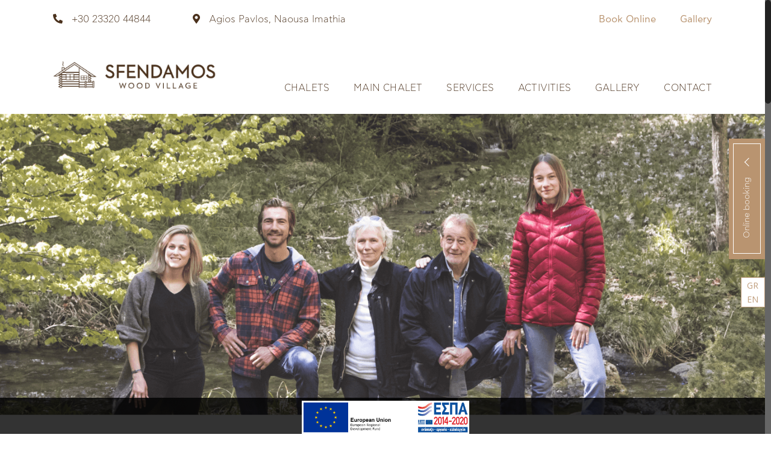

--- FILE ---
content_type: text/html; charset=UTF-8
request_url: https://sfendamos.gr/our-story/?lang=en
body_size: 7390
content:
<!DOCTYPE html><html class="no-js" lang="en-US"><head><meta name="facebook-domain-verification" content="bjl9luyipxtlrw2qj12ogmmdsiwf8i" /><meta charset="UTF-8" /><meta name="viewport" content="width=device-width, initial-scale=1, maximum-scale=1" /><meta name="description" content="It's where dreams come true!" /><link rel="shortcut icon" href="https://sfendamos.gr/wp-content/themes/betheme/images/favicon.ico" /><link media="all" href="https://sfendamos.gr/wp-content/cache/autoptimize/css/autoptimize_99ce0a97fa1a690da5ba9eca4098395f.css" rel="stylesheet" /><title>Our History &#8211; Sfendamos</title>  <script id="mfn-dnmc-config-js">//
window.mfn = {mobile_init:1240,nicescroll:40,parallax:"enllax",responsive:1,retina_js:0};
window.mfn_lightbox = {disable:false,disableMobile:false,title:false,};
window.mfn_sliders = {blog:0,clients:0,offer:0,portfolio:0,shop:0,slider:0,testimonials:0};
//</script> <link rel="alternate" hreflang="el" href="https://sfendamos.gr/our-story/" /><link rel="alternate" hreflang="en-us" href="https://sfendamos.gr/our-story/?lang=en" /> <script type='application/javascript'  id='pys-version-script'>console.log('PixelYourSite Free version 11.1.5.1');</script> <link rel='dns-prefetch' href='//cdnjs.cloudflare.com' /><link rel='dns-prefetch' href='//fonts.googleapis.com' /><link rel='dns-prefetch' href='//s.w.org' /><link rel="alternate" type="application/rss+xml" title="Sfendamos &raquo; Feed" href="https://sfendamos.gr/feed/?lang=en" /><link rel="alternate" type="application/rss+xml" title="Sfendamos &raquo; Comments Feed" href="https://sfendamos.gr/comments/feed/?lang=en" /> <script type="text/javascript">window._wpemojiSettings = {"baseUrl":"https:\/\/s.w.org\/images\/core\/emoji\/11\/72x72\/","ext":".png","svgUrl":"https:\/\/s.w.org\/images\/core\/emoji\/11\/svg\/","svgExt":".svg","source":{"concatemoji":"https:\/\/sfendamos.gr\/wp-includes\/js\/wp-emoji-release.min.js?ver=4.9.28"}};
			!function(e,a,t){var n,r,o,i=a.createElement("canvas"),p=i.getContext&&i.getContext("2d");function s(e,t){var a=String.fromCharCode;p.clearRect(0,0,i.width,i.height),p.fillText(a.apply(this,e),0,0);e=i.toDataURL();return p.clearRect(0,0,i.width,i.height),p.fillText(a.apply(this,t),0,0),e===i.toDataURL()}function c(e){var t=a.createElement("script");t.src=e,t.defer=t.type="text/javascript",a.getElementsByTagName("head")[0].appendChild(t)}for(o=Array("flag","emoji"),t.supports={everything:!0,everythingExceptFlag:!0},r=0;r<o.length;r++)t.supports[o[r]]=function(e){if(!p||!p.fillText)return!1;switch(p.textBaseline="top",p.font="600 32px Arial",e){case"flag":return s([55356,56826,55356,56819],[55356,56826,8203,55356,56819])?!1:!s([55356,57332,56128,56423,56128,56418,56128,56421,56128,56430,56128,56423,56128,56447],[55356,57332,8203,56128,56423,8203,56128,56418,8203,56128,56421,8203,56128,56430,8203,56128,56423,8203,56128,56447]);case"emoji":return!s([55358,56760,9792,65039],[55358,56760,8203,9792,65039])}return!1}(o[r]),t.supports.everything=t.supports.everything&&t.supports[o[r]],"flag"!==o[r]&&(t.supports.everythingExceptFlag=t.supports.everythingExceptFlag&&t.supports[o[r]]);t.supports.everythingExceptFlag=t.supports.everythingExceptFlag&&!t.supports.flag,t.DOMReady=!1,t.readyCallback=function(){t.DOMReady=!0},t.supports.everything||(n=function(){t.readyCallback()},a.addEventListener?(a.addEventListener("DOMContentLoaded",n,!1),e.addEventListener("load",n,!1)):(e.attachEvent("onload",n),a.attachEvent("onreadystatechange",function(){"complete"===a.readyState&&t.readyCallback()})),(n=t.source||{}).concatemoji?c(n.concatemoji):n.wpemoji&&n.twemoji&&(c(n.twemoji),c(n.wpemoji)))}(window,document,window._wpemojiSettings);</script> <link rel='stylesheet' id='slick-carousel-style-css'  href='https://cdnjs.cloudflare.com/ajax/libs/slick-carousel/1.9.0/slick.min.css?ver=4.9.28' type='text/css' media='all' /><link rel='stylesheet' id='slick-carousel-theme-style-css'  href='https://cdnjs.cloudflare.com/ajax/libs/slick-carousel/1.9.0/slick-theme.min.css?ver=4.9.28' type='text/css' media='all' /><link rel='stylesheet' id='Open+Sans-css'  href='https://fonts.googleapis.com/css?family=Open+Sans%3A1%2C300%2C400%2C400italic%2C700%2C700italic&#038;ver=4.9.28' type='text/css' media='all' /> <script type='text/javascript' src='https://sfendamos.gr/wp-content/cache/autoptimize/js/autoptimize_single_dc5ba5044fccc0297be7b262ce669a7c.js?ver=1.12.4'></script> <script type='text/javascript'>var pysOptions = {"staticEvents":[],"dynamicEvents":[],"triggerEvents":[],"triggerEventTypes":[],"debug":"","siteUrl":"https:\/\/sfendamos.gr","ajaxUrl":"https:\/\/sfendamos.gr\/wp-admin\/admin-ajax.php","ajax_event":"91ed3916f7","enable_remove_download_url_param":"1","cookie_duration":"7","last_visit_duration":"60","enable_success_send_form":"","ajaxForServerEvent":"1","ajaxForServerStaticEvent":"1","useSendBeacon":"1","send_external_id":"1","external_id_expire":"180","track_cookie_for_subdomains":"1","google_consent_mode":"1","gdpr":{"ajax_enabled":false,"all_disabled_by_api":false,"facebook_disabled_by_api":false,"analytics_disabled_by_api":false,"google_ads_disabled_by_api":false,"pinterest_disabled_by_api":false,"bing_disabled_by_api":false,"reddit_disabled_by_api":false,"externalID_disabled_by_api":false,"facebook_prior_consent_enabled":true,"analytics_prior_consent_enabled":true,"google_ads_prior_consent_enabled":null,"pinterest_prior_consent_enabled":true,"bing_prior_consent_enabled":true,"cookiebot_integration_enabled":false,"cookiebot_facebook_consent_category":"marketing","cookiebot_analytics_consent_category":"statistics","cookiebot_tiktok_consent_category":"marketing","cookiebot_google_ads_consent_category":"marketing","cookiebot_pinterest_consent_category":"marketing","cookiebot_bing_consent_category":"marketing","consent_magic_integration_enabled":false,"real_cookie_banner_integration_enabled":false,"cookie_notice_integration_enabled":false,"cookie_law_info_integration_enabled":false,"analytics_storage":{"enabled":true,"value":"granted","filter":false},"ad_storage":{"enabled":true,"value":"granted","filter":false},"ad_user_data":{"enabled":true,"value":"granted","filter":false},"ad_personalization":{"enabled":true,"value":"granted","filter":false}},"cookie":{"disabled_all_cookie":false,"disabled_start_session_cookie":false,"disabled_advanced_form_data_cookie":false,"disabled_landing_page_cookie":false,"disabled_first_visit_cookie":false,"disabled_trafficsource_cookie":false,"disabled_utmTerms_cookie":false,"disabled_utmId_cookie":false},"tracking_analytics":{"TrafficSource":"direct","TrafficLanding":"undefined","TrafficUtms":[],"TrafficUtmsId":[]},"GATags":{"ga_datalayer_type":"default","ga_datalayer_name":"dataLayerPYS"},"woo":{"enabled":false},"edd":{"enabled":false},"cache_bypass":"1769119769"};</script> <link rel='https://api.w.org/' href='https://sfendamos.gr/wp-json/' /><link rel="EditURI" type="application/rsd+xml" title="RSD" href="https://sfendamos.gr/xmlrpc.php?rsd" /><link rel="wlwmanifest" type="application/wlwmanifest+xml" href="https://sfendamos.gr/wp-includes/wlwmanifest.xml" /><meta name="generator" content="WordPress 4.9.28" /><link rel="canonical" href="https://sfendamos.gr/our-story/?lang=en" /><link rel='shortlink' href='https://sfendamos.gr/?p=873&#038;lang=en' /><link rel="alternate" type="application/json+oembed" href="https://sfendamos.gr/wp-json/oembed/1.0/embed?url=https%3A%2F%2Fsfendamos.gr%2Four-story%2F%3Flang%3Den" /><link rel="alternate" type="text/xml+oembed" href="https://sfendamos.gr/wp-json/oembed/1.0/embed?url=https%3A%2F%2Fsfendamos.gr%2Four-story%2F%3Flang%3Den&#038;format=xml" /><meta name="generator" content="WPML ver:4.3.11 stt:1,13;" /> <!--[if lt IE 9]> <script id="mfn-html5" src="https://html5shiv.googlecode.com/svn/trunk/html5.js"></script> <![endif]--> <script type='application/javascript' id='pys-config-warning-script'>console.warn('PixelYourSite: no pixel configured.');</script> <link rel="icon" href="https://sfendamos.gr/wp-content/uploads/2017/12/favicon.png" sizes="32x32" /><link rel="icon" href="https://sfendamos.gr/wp-content/uploads/2017/12/favicon.png" sizes="192x192" /><link rel="apple-touch-icon-precomposed" href="https://sfendamos.gr/wp-content/uploads/2017/12/favicon.png" /><meta name="msapplication-TileImage" content="https://sfendamos.gr/wp-content/uploads/2017/12/favicon.png" /><link href="https://maxcdn.bootstrapcdn.com/bootstrap/3.3.7/css/bootstrap.min.css" rel="stylesheet" integrity="sha384-BVYiiSIFeK1dGmJRAkycuHAHRg32OmUcww7on3RYdg4Va+PmSTsz/K68vbdEjh4u" crossorigin="anonymous">  <script defer src="https://cdnjs.cloudflare.com/ajax/libs/font-awesome/5.13.1/js/all.min.js"></script> <script type="text/javascript" src="https://cdnjs.cloudflare.com/ajax/libs/bootstrap-datepicker/1.4.1/js/bootstrap-datepicker.min.js"></script> <link rel="stylesheet" href="https://cdnjs.cloudflare.com/ajax/libs/bootstrap-datepicker/1.4.1/css/bootstrap-datepicker3.css"/></head><body class="page-template page-template-templates page-template-ourhistory page-template-templatesourhistory-php page page-id-873  color-custom style-simple button-flat layout-full-width nice-scroll-on if-overlay hide-love header-classic header-fw minimalist-header sticky-header sticky-white ab-hide subheader-both-center menuo-sub-active menuo-no-borders menuo-right mm-vertical logo-no-sticky-padding footer-copy-center mobile-tb-center mobile-mini-mr-ll tr-header tr-menu be-2062"><div id="Wrapper"><div id="Header_wrapper"  class="bg-parallax" data-enllax-ratio="0.3"><header id="Header"><div class="header_placeholder"></div><div id="Top_bar" class="loading"><div class="container-fluid"><div class="column one"><div class="top_bar_left clearfix"><div class="top-menu"><div class="header-contact-info"><div class="header-contact-info--phone"> <i class="fas fa-phone-alt phone-icon"></i><a class="font-light" href="tel:2332044844">+30 23320 44844</a></span></div><div class="header-contact-info--address"> <i class="fas fa-map-marker-alt address-icon"></i><a class="font-light" href="https://www.google.gr/maps/place/Sfendamos+Wood+Village/@40.6648414,21.9335783,12z/data=!4m8!3m7!1s0x1357993796e2ee91:0x7183c0d0fe2d997!5m2!4m1!1i2!8m2!3d40.6628309!4d21.9624994" target="_blank">Agios Pavlos, Naousa Imathia</a></div></div><div class="custom-top-menu"> <a class="font-book" href="https://sfendamos.reserve-online.net" target="_blank">Book Online</a> <a class="font-book" href="https://sfendamos.gr/gallery" target="_blank">Gallery</a></div></div><div class="logo-menu"><div class="logo"><a id="logo" href="https://sfendamos.gr/?lang=en" title="Sfendamos" data-height="150" data-padding="15"><noscript><img class="logo-main scale-with-grid" src="https://sfendamos.gr/wp-content/uploads/2020/06/sfendamos-logo-new.png" data-retina="" data-height="" alt="" /></noscript><img class="lazyload logo-main scale-with-grid" src='data:image/svg+xml,%3Csvg%20xmlns=%22http://www.w3.org/2000/svg%22%20viewBox=%220%200%20210%20140%22%3E%3C/svg%3E' data-src="https://sfendamos.gr/wp-content/uploads/2020/06/sfendamos-logo-new.png" data-retina="" data-height="" alt="" /><noscript><img class="logo-sticky scale-with-grid" src="https://sfendamos.gr/wp-content/uploads/2020/06/sfendamos-logo-new.png" data-retina="" data-height="" alt="" /></noscript><img class="lazyload logo-sticky scale-with-grid" src='data:image/svg+xml,%3Csvg%20xmlns=%22http://www.w3.org/2000/svg%22%20viewBox=%220%200%20210%20140%22%3E%3C/svg%3E' data-src="https://sfendamos.gr/wp-content/uploads/2020/06/sfendamos-logo-new.png" data-retina="" data-height="" alt="" /><noscript><img class="logo-mobile scale-with-grid" src="https://sfendamos.gr/wp-content/uploads/2020/06/sfendamos-logo-new.png" data-retina="" data-height="" alt="" /></noscript><img class="lazyload logo-mobile scale-with-grid" src='data:image/svg+xml,%3Csvg%20xmlns=%22http://www.w3.org/2000/svg%22%20viewBox=%220%200%20210%20140%22%3E%3C/svg%3E' data-src="https://sfendamos.gr/wp-content/uploads/2020/06/sfendamos-logo-new.png" data-retina="" data-height="" alt="" /><noscript><img class="logo-mobile-sticky scale-with-grid" src="https://sfendamos.gr/wp-content/uploads/2020/06/sfendamos-logo-new.png" data-retina="" data-height="" alt="" /></noscript><img class="lazyload logo-mobile-sticky scale-with-grid" src='data:image/svg+xml,%3Csvg%20xmlns=%22http://www.w3.org/2000/svg%22%20viewBox=%220%200%20210%20140%22%3E%3C/svg%3E' data-src="https://sfendamos.gr/wp-content/uploads/2020/06/sfendamos-logo-new.png" data-retina="" data-height="" alt="" /></a></div><div class="book-now--container"> <a class=".book-now--btn" href="https://sfendamos.reserve-online.net/" target="_blank">BOOK NOW</a></div><div class="menu_wrapper"><nav id="menu"><ul id="menu-main-menu-left-eng" class="menu menu-main"><li id="menu-item-984" class="menu-item menu-item-type-custom menu-item-object-custom menu-item-has-children"><a href="#"><span>Chalets</span></a><ul class="sub-menu"><li id="menu-item-985" class="menu-item menu-item-type-post_type menu-item-object-chalet"><a href="https://sfendamos.gr/chalet/chalet-50/?lang=en"><span>Chalet 50 sq. m.</span></a></li><li id="menu-item-986" class="menu-item menu-item-type-post_type menu-item-object-chalet"><a href="https://sfendamos.gr/chalet/chalet-100/?lang=en"><span>Chalet 100 sq. m.</span></a></li></ul></li><li id="menu-item-861" class="menu-item menu-item-type-post_type menu-item-object-page"><a href="https://sfendamos.gr/bar-restaurant/?lang=en"><span>Main Chalet</span></a></li><li id="menu-item-987" class="menu-item menu-item-type-custom menu-item-object-custom menu-item-has-children"><a href="#"><span>Services</span></a><ul class="sub-menu"><li id="menu-item-988" class="menu-item menu-item-type-post_type menu-item-object-event menu-item-has-children"><a href="https://sfendamos.gr/event/weddings-baptisms/?lang=en"><span>Events</span></a><ul class="sub-menu"><li id="menu-item-989" class="menu-item menu-item-type-post_type menu-item-object-event"><a href="https://sfendamos.gr/event/weddings-baptisms/?lang=en"><span>Weddings &#038; Baptisms</span></a></li><li id="menu-item-990" class="menu-item menu-item-type-post_type menu-item-object-event"><a href="https://sfendamos.gr/event/photoshootings/?lang=en"><span>Photo Shooting</span></a></li><li id="menu-item-991" class="menu-item menu-item-type-post_type menu-item-object-event"><a href="https://sfendamos.gr/event/business-meeting/?lang=en"><span>Business Meeting</span></a></li><li id="menu-item-992" class="menu-item menu-item-type-post_type menu-item-object-event"><a href="https://sfendamos.gr/event/family-reunion/?lang=en"><span>Family Reunion</span></a></li><li id="menu-item-993" class="menu-item menu-item-type-post_type menu-item-object-event"><a href="https://sfendamos.gr/event/parties/?lang=en"><span>Parties</span></a></li></ul></li><li id="menu-item-994" class="menu-item menu-item-type-post_type menu-item-object-page"><a href="https://sfendamos.gr/amenities/?lang=en"><span>Amenities</span></a></li></ul></li><li id="menu-item-995" class="menu-item menu-item-type-custom menu-item-object-custom menu-item-has-children"><a href="#"><span>Activities</span></a><ul class="sub-menu"><li id="menu-item-996" class="menu-item menu-item-type-post_type menu-item-object-page"><a href="https://sfendamos.gr/sports-nature/?lang=en"><span>Sports &#038; Nature</span></a></li><li id="menu-item-997" class="menu-item menu-item-type-post_type menu-item-object-page"><a href="https://sfendamos.gr/wine-tourism/?lang=en"><span>Wine Tourism</span></a></li><li id="menu-item-998" class="menu-item menu-item-type-post_type menu-item-object-page"><a href="https://sfendamos.gr/naoussa/?lang=en"><span>Naoussa</span></a></li><li id="menu-item-999" class="menu-item menu-item-type-post_type menu-item-object-page"><a href="https://sfendamos.gr/historical-site/?lang=en"><span>Historical Sites</span></a></li></ul></li><li id="menu-item-1398" class="menu-item menu-item-type-post_type menu-item-object-page"><a href="https://sfendamos.gr/gallery/?lang=en"><span>Gallery</span></a></li><li id="menu-item-1000" class="menu-item menu-item-type-post_type menu-item-object-page"><a href="https://sfendamos.gr/contact/?lang=en"><span>Contact</span></a></li></ul></nav><a class="responsive-menu-toggle " href="#"><i class="icon-menu-fine"></i></a></div></div></div></div></div></div></header><div class="floating-booking"> <a href="https://sfendamos.reserve-online.net/" target="_blank" class="floagin-booking--text font-light">Online booking<i class="arrow down"></i></a></div><div class="custom-lang-switcher"><div class="wpml-ls-statics-shortcode_actions wpml-ls wpml-ls-legacy-list-vertical"><ul><li class="wpml-ls-slot-shortcode_actions wpml-ls-item wpml-ls-item-el wpml-ls-first-item wpml-ls-item-legacy-list-vertical"> <a href="https://sfendamos.gr/our-story/" class="wpml-ls-link"><span class="wpml-ls-native" lang="el">Gr</span></a></li><li class="wpml-ls-slot-shortcode_actions wpml-ls-item wpml-ls-item-en wpml-ls-current-language wpml-ls-last-item wpml-ls-item-legacy-list-vertical"> <a href="https://sfendamos.gr/our-story/?lang=en" class="wpml-ls-link"><span class="wpml-ls-native">En</span></a></li></ul></div></div></div><div class="lazyload full-width--image" data-bg="https://sfendamos.gr/wp-content/themes/betheme-child/assets/img/our-history-hero.png" style="background-image: url(data:image/svg+xml,%3Csvg%20xmlns=%22http://www.w3.org/2000/svg%22%20viewBox=%220%200%20500%20300%22%3E%3C/svg%3E)"></div><div id="Content"><div class="content_wrapper"><div class="d-flex site-container"><div class="our-history--outer d-flex justify-content-evenly"><div class="background"></div><div class="our-history--img"> <noscript><img src="https://sfendamos.gr/wp-content/themes/betheme-child/assets/img/our-history-small.png" alt="Our History"></noscript><img class="lazyload" src='data:image/svg+xml,%3Csvg%20xmlns=%22http://www.w3.org/2000/svg%22%20viewBox=%220%200%20210%20140%22%3E%3C/svg%3E' data-src="https://sfendamos.gr/wp-content/themes/betheme-child/assets/img/our-history-small.png" alt="Our History"></div><div class="our-history--content"><h1 class="title font-medium">A dream came true</h1><p class="description font-light red-text"> We lived our whole lives within the safety of its shadow, in Naousa. Verdant during summer, pure white during winter, mount Vermio has always stood there, enormous and impressive next to us. Our vision, to live within its bosom, became a reality in 2007. Our love for mountains, especially for this particular mountain, motivated us to climb higher and build a hospitable home in Koutsoufliani, an arm’s reach from the “3-5 Pigadia” ski resort. Gradually, 7 wooden houses-shelters from the demanding everyday life, stood out from the alpine scenery. Our new home. The one we were glad to share for many years with those who share with us the same love for mountains respectively or who wish to know it better. Sfendamos Wood Village “breathes” pure oxygen, filtered and aromatized by firs, beech trees and of course maples (“sfendamos” in Greek). Within the verdant scenery, our wooden houses were built with our love for nature as raw material. Whole tree trunks became their walls and for their interior we made sure to have everything a warm home requires. Our main concern is to provide all of you, who shall honor us with your visit, complete peace of mind, relaxation, discrete and high-quality services as well as warm ambience.</p></div></div><div class="ourhistory-chalets"><div class="background"></div><div class="homepage-chalets"><div class="homepage-chalets--inner"><div class="homepage-chalets--header"><h2 class="homepage-chalets--title section-title">Explore the chalets</h2><p class="homepage-chalets--subtitle section-subtitle">Wooden Private Chalets with fireplace 50 & 100 sq. m.</p></div><div class="ourhistory-chalets--header"><h2 class="ourhistory-chalets--title font-book">Explore your private chalet</h2></div><div class="homepage-chalets--body bg-light"><div class="homepage-chalets--body--inner site-container"><div class="chalets--grid"><div class="chalets--grid-item"><div class="image"> <noscript><img src="https://sfendamos.gr/wp-content/uploads/2020/06/IMG_5052.png" alt="Chalet 50 sq. m." /></noscript><img class="lazyload" src='data:image/svg+xml,%3Csvg%20xmlns=%22http://www.w3.org/2000/svg%22%20viewBox=%220%200%20210%20140%22%3E%3C/svg%3E' data-src="https://sfendamos.gr/wp-content/uploads/2020/06/IMG_5052.png" alt="Chalet 50 sq. m." /></div><div class="details"><p class="name font-bold">Chalet 50 sq. m.</p><p class="small-desc font-light">Two-Room Chalet with private fireplace and view to the ski center</p><div class="button-group"> <a class="btn primary-btn" href="https://sfendamos.gr/chalet/chalet-50/?lang=en">Learn More</a></div></div></div><div class="chalets--grid-item"><div class="image"> <noscript><img src="https://sfendamos.gr/wp-content/uploads/2020/06/IMG_4950.png" alt="Chalet 100 sq. m." /></noscript><img class="lazyload" src='data:image/svg+xml,%3Csvg%20xmlns=%22http://www.w3.org/2000/svg%22%20viewBox=%220%200%20210%20140%22%3E%3C/svg%3E' data-src="https://sfendamos.gr/wp-content/uploads/2020/06/IMG_4950.png" alt="Chalet 100 sq. m." /></div><div class="details"><p class="name font-bold">Chalet 100 sq. m.</p><p class="small-desc font-light">Two-floor chalet with a private fireplace and a view of the ski resort</p><div class="button-group"> <a class="btn primary-btn" href="https://sfendamos.gr/chalet/chalet-100/?lang=en">Learn More</a></div></div></div></div></div></div></div></div></div></div></div></div><footer id="Footer" class="clearfix"><div class="footer-wr site-container"><div class="footer-info"><div class="footer-contact"><p class="font-light footer-item-title">Contact</p><div class="contact-item"><div class="contact-i-wr"> <i class="contact-footer-icon fas fa-map-marker-alt"></i></div> <a class="font-light" target="_blank" href="https://www.google.gr/maps/place/Sfendamos+Wood+Village/@40.6648414,21.9335783,12z/data=!4m8!3m7!1s0x1357993796e2ee91:0x7183c0d0fe2d997!5m2!4m1!1i2!8m2!3d40.6628309!4d21.9624994">Agios Pavlos, Naousa Imathia</a></div><div class="contact-item"><div class="contact-i-wr"> <i class="contact-footer-icon fas fa-phone-alt"></i></div> <a class="font-light" href="tel:+302332044844">+30 23320 44844</a></div><div class="contact-item"><div class="contact-i-wr"> <i class="contact-footer-icon far fa-envelope"></i></div> <a class="font-light" href="mailto:info@sfendamos.gr">info@sfendamos.gr</a></div> <a href="https://sfendamos.reserve-online.net/" class="btn primary-btn footer-book-btn">Book</a></div><div class="footer-newsletter"><form action="https://sfendamos.gr?na=s" method="post"><p class="font-light footer-item-title">Newsletter</p> <input type="email" name="ne" id="email" class="font-light" placeholder="Your email"> <input class="newsletter-submit btn primary-btn" type="submit" value="Subscribe"></input></form></div><div class="footer-instagram"><p class="font-light footer-item-title">Instagram</p><div id="first-feed"><div data-is data-is-api="https://sfendamos.gr/wp-content/themes/betheme-child/assets/js/instashow/api/index.php" data-is-source="@sfendamoswoodvillage" data-is-width="300px" data-is-limit="9" data-is-layout="grid" data-is-columns="3" data-is-rows="3" data-is-lang="en"></div></div></div></div><div class="Copyright"> Copyright © sfendamos 2018 - <span class="year">2026</span> | <a href="https://sfendamos.gr/">sfendamos.gr</a> | Κατασκευή Ιστοσελίδων <a href="https://www.dtek.gr" target="_blank">dTek Net.working</a> | <a href="https://sfendamos.gr/όροι-χρήσης/" target="_blank">Όροι Χρήσης</a></div></div><div class="espa-banner pl-sm pr-sm acb-border" style="font-size: 14px; line-height: 18px;"> <a href="https://sfendamos.gr/wp-content/uploads/2021/05/espa-en.pdf" title="espa" target="_blank" class="acb-border" style="font-size: 14px; line-height: 18px;" tabindex="0"><noscript><img src="https://sfendamos.gr/wp-content/uploads/2021/04/epsa-banner-en.jpg" class="img-responsive mb-sm" alt="espa"></noscript><img src='data:image/svg+xml,%3Csvg%20xmlns=%22http://www.w3.org/2000/svg%22%20viewBox=%220%200%20210%20140%22%3E%3C/svg%3E' data-src="https://sfendamos.gr/wp-content/uploads/2021/04/epsa-banner-en.jpg" class="lazyload img-responsive mb-sm" alt="espa"></a></div></footer></div> <noscript><style>.lazyload{display:none;}</style></noscript><script data-noptimize="1">window.lazySizesConfig=window.lazySizesConfig||{};window.lazySizesConfig.loadMode=1;</script><script async data-noptimize="1" src='https://sfendamos.gr/wp-content/plugins/autoptimize/classes/external/js/lazysizes.min.js?ao_version=3.1.5'></script><script type='text/javascript'>var wpcf7 = {"apiSettings":{"root":"https:\/\/sfendamos.gr\/wp-json\/contact-form-7\/v1","namespace":"contact-form-7\/v1"}};</script>  <script type="text/javascript">var Tawk_API=Tawk_API||{}, Tawk_LoadStart=new Date();
(function(){
var s1=document.createElement("script"),s0=document.getElementsByTagName("script")[0];
s1.async=true;
s1.src='https://embed.tawk.to/5e859bf169e9320caabf7b79/default';
s1.charset='UTF-8';
s1.setAttribute('crossorigin','*');
s0.parentNode.insertBefore(s1,s0);
})();</script>  <script>jQuery(document).ready(function() {
		/* let isMobile = window.outerWidth <= 678;
		if(isMobile) {
			jQuery('.activities--grid').slick({
				arrows: true
			});
		} */

		jQuery('.home--bg-carousel').slick({
			arrows: false,
			dots: false,
			autoplay: true,
			swipeToSlide: false,
			swipe: false,
  			autoplaySpeed: 3000,
		});
	});</script> <script defer src="https://sfendamos.gr/wp-content/cache/autoptimize/js/autoptimize_05f006590d1f069d255c88e6a9c01a68.js"></script></body></html>
?>

--- FILE ---
content_type: image/svg+xml
request_url: https://s.w.org/images/core/emoji/11/svg/1f4f8.svg
body_size: 336
content:
<svg xmlns="http://www.w3.org/2000/svg" viewBox="0 0 36 36"><path fill="#292F33" d="M0 10s0-4 4-4h28s4 0 4 4v18s0 4-4 4H4s-4 0-4-4V10z"/><circle fill="#CCD6DD" cx="21" cy="19" r="10"/><circle fill="#292F33" cx="21" cy="19" r="8"/><circle fill="#3B88C3" cx="21" cy="19" r="5"/><circle fill="#FFF" cx="32.5" cy="9.5" r="1.5"/><path fill="#FFAC33" d="M16 9l3-6-6 2-4-5-2 5-6-1 4 6-5 4h6l-2 6 6-3 6 5-1-8 6-1z"/><path fill="#FFF" d="M10 14l-3 2 1-3-3-1 3-2-3-3h4l1-3 2 3 3-1-2 3 3 3-3 1 1 4z"/></svg>